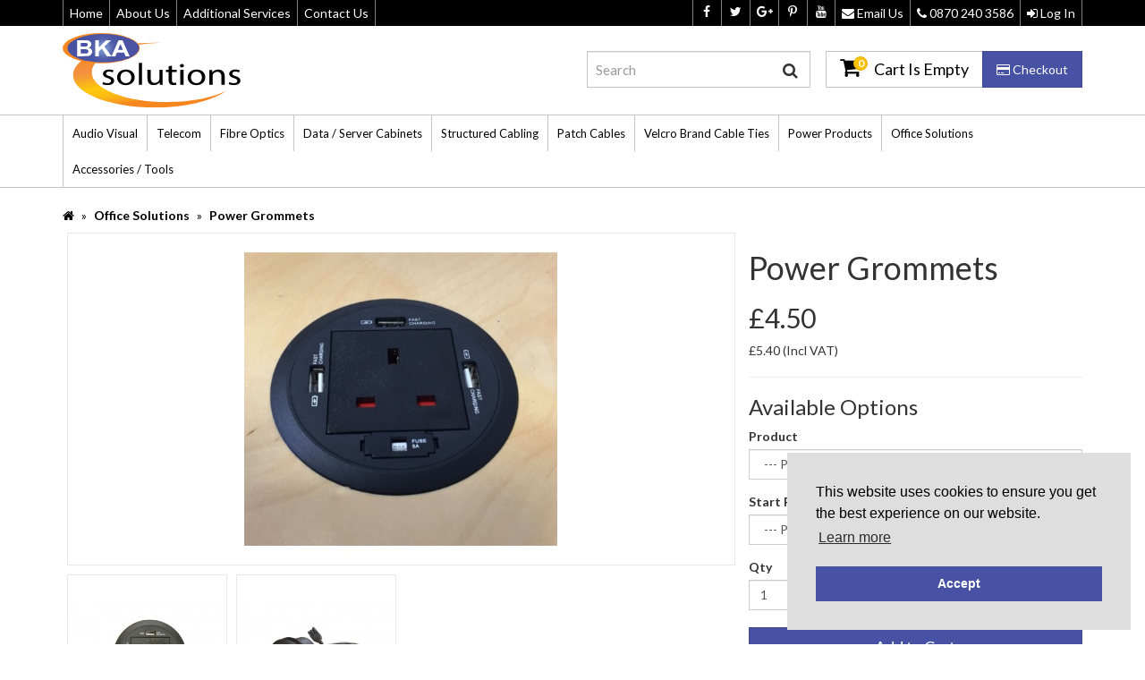

--- FILE ---
content_type: text/html; charset=utf-8
request_url: https://www.bka.co.uk/office-solutions/Power-Grommets
body_size: 12865
content:
<!DOCTYPE html>
<head>
<meta charset="UTF-8">
<meta http-equiv="X-UA-Compatible" content="IE=edge">
<meta name="viewport" content="width=device-width, initial-scale=1">
<base href="https://www.bka.co.uk/" />
<title>Power Grommets</title>
<meta name="description" content="BKA Solutions LTD UK: Online retailers of data networking equipment and products from the leading manufacturers." />
<meta name="keywords" content= "data networking equipment, networking products, online, uk" />
<link rel="apple-touch-icon" sizes="57x57" href="catalog/view/theme/bka/fav/apple-icon-57x57.png?v=1.0">
<link rel="apple-touch-icon" sizes="60x60" href="catalog/view/theme/bka/fav/apple-icon-60x60.png?v=1.0">
<link rel="apple-touch-icon" sizes="72x72" href="catalog/view/theme/bka/fav/apple-icon-72x72.png?v=1.0">
<link rel="apple-touch-icon" sizes="76x76" href="catalog/view/theme/bka/fav/apple-icon-76x76.png?v=1.0">
<link rel="apple-touch-icon" sizes="114x114" href="catalog/view/theme/bka/fav/apple-icon-114x114.png?v=1.0">
<link rel="apple-touch-icon" sizes="120x120" href="catalog/view/theme/bka/fav/apple-icon-120x120.png?v=1.0">
<link rel="apple-touch-icon" sizes="144x144" href="catalog/view/theme/bka/fav/apple-icon-144x144.png?v=1.0">
<link rel="apple-touch-icon" sizes="152x152" href="catalog/view/theme/bka/fav/apple-icon-152x152.png?v=1.0">
<link rel="apple-touch-icon" sizes="180x180" href="catalog/view/theme/bka/fav/apple-icon-180x180.png?v=1.0">
<link rel="icon" type="image/png" sizes="192x192"  href="catalog/view/theme/bka/fav/android-icon-192x192.png?v=1.0">
<link rel="icon" type="image/png" sizes="32x32" href="catalog/view/theme/bka/fav/favicon-32x32.png?v=1.0">
<link rel="icon" type="image/png" sizes="96x96" href="catalog/view/theme/bka/fav/favicon-96x96.png?v=1.0">
<link rel="icon" type="image/png" sizes="16x16" href="catalog/view/theme/bka/fav/favicon-16x16.png?v=1.0">
<link rel="manifest" href="catalog/view/theme/bka/fav/manifest.json?v=1.0">
<meta name="msapplication-TileColor" content="#ffffff">
<meta name="msapplication-TileImage" content="catalog/view/theme/bka/fav/ms-icon-144x144.png?v=1.0">
<meta name="theme-color" content="#ffffff">
<link href="https://fonts.googleapis.com/css?family=Open+Sans:400,800|Lato:300,400,700,900|Roboto:300,400,700&amp;subset=greek" rel="stylesheet">
<link rel="stylesheet" href="https://maxcdn.bootstrapcdn.com/font-awesome/4.7.0/css/font-awesome.min.css">
<link rel="stylesheet" href="catalog/view/theme/bka/css-dev/style.min.css?ver=1.2">
<link rel="stylesheet" href="catalog/view/javascript/jquery/datetimepicker/bootstrap-datetimepicker.min.css">
<link rel="stylesheet" type="text/css" href="//cdnjs.cloudflare.com/ajax/libs/cookieconsent2/3.0.3/cookieconsent.min.css" />
<script>
  (function(i,s,o,g,r,a,m){i['GoogleAnalyticsObject']=r;i[r]=i[r]||function(){
  (i[r].q=i[r].q||[]).push(arguments)},i[r].l=1*new Date();a=s.createElement(o),
  m=s.getElementsByTagName(o)[0];a.async=1;a.src=g;m.parentNode.insertBefore(a,m)
  })(window,document,'script','https://www.google-analytics.com/analytics.js','ga');

  ga('create', 'UA-52976596-1', 'auto');
  ga('send', 'pageview');

</script>

<meta name="google-site-verification" content="OJYvGFCtD56toREtWc6unGmQ9_2UPSPaDBl4pRdoeiM" />

<script type="text/javascript" src="https://secure.leadforensics.com/js/108247.js" ></script>
<noscript><img alt="" src="https://secure.leadforensics.com/108247.png" style="display:none;" /></noscript><script src="catalog/view/theme/bka/js/jquery-2.1.1.min.js"></script>
<script src="catalog/view/javascript/jquery/datetimepicker/moment.js"></script>
<script src="catalog/view/javascript/jquery/datetimepicker/bootstrap-datetimepicker.min.js"></script>
</head>
<body>
  <header>
    <div class="top-stripe">
      <div class="container">
        <div class="row">
          <div class="slide-menu-btn">
            <button><i class="fa fa-bars" aria-hidden="true"></i> Menu</button>
          </div>
          <div class="slide-menu">
            <div class="col-md-5">
              <ul>
                <li><a href="https://www.bka.co.uk/">Home</a></li>
                <li><a href="about-us">About Us</a></li>
                <li><a href="additional-services">Additional Services</a></li>
                <li><a href="contact-us">Contact Us</a></li>
              </ul>
            </div>
            <div class="col-md-7 right">
              <div class="inline">
                <div class="social inline">
                  <ul class="socialSlide animate">
                    <li><a href="https://www.facebook.com/BKASolutions/" target="_blank"><i class="fa fa-facebook" aria-hidden="true"></i></a></li>
                    <li><a href="https://twitter.com/BKASolutionsLtd" target="_blank"><i class="fa fa-twitter" aria-hidden="true"></i></a></li>
                    <li><a href="https://plus.google.com/110420772365688513324" target="_blank"><i class="fa fa-google-plus" aria-hidden="true"></i></a></li>
                    <li><a href="https://uk.pinterest.com/bkasolutions/" target="_blank"><i class="fa fa-pinterest-p" aria-hidden="true"></i></a></li>
                    <li><a href="https://www.youtube.com/channel/UCzERuPWJc-vrBmTOlPiV_Lg/" target="_blank"><i class="fa fa-youtube" aria-hidden="true"></i></a></li>
                  </ul>
                </div>
                <div class="contact inline">
                  <ul>
                    <li><a href="contact-us"><i class="fa fa-envelope" aria-hidden="true"></i> Email Us</a></li>
                    <li><a href="tel:08702403586"><i class="fa fa-phone" aria-hidden="true"></i> 0870 240 3586</a></li>
                                          <li><a class="login" href="login"><i class="fa fa-sign-in" aria-hidden="true"></i> Log In</a></li>
                                      </ul>
                </div>
              </div>
            </div>
          </div>
        </div>
      </div>
    </div>
    <div class="main">
      <div class="container">
        <div class="row">
          <div class="col-sm-3">
            <div class="logo"><a href="https://www.bka.co.uk/"><img class="inline" src="catalog/view/theme/bka/img/logo.svg" alt="BKA Solutions"></a></div>
          </div>
          <div class="col-sm-9">
            <div class="user-area-wrap">
              <div class="user-area inline">
                <div class="clearfix">
                  <div id="search" class="search inline">
                    <div id="search" class="input-group">
  <input type="text" name="search" value="" placeholder="Search" class="form-control input-lg" />
  <span class="input-group-btn">
    <button type="button" class="btn btn-default btn-lg"><i class="fa fa-search"></i></button>
  </span>
</div>                  </div>
                  <div class="cart-area inline">
                    <a href="index.php?route=checkout/cart">
                        <div class="cart"><div class="icon inline"><i class="fa fa-shopping-cart" aria-hidden="true"></i><div id="number-price" class="number">0</div></div><div id="price-cart" class="price inline"></div></div>
                    </a>
                    <div class="checkout-btn"><a class="btn btn-primary" href="index.php?route=checkout/cart"><i class="fa fa-credit-card" aria-hidden="true"></i> Checkout</a></div>
                  </div>
                </div>
              </div>
            </div>
          </div>
        </div>
      </div>
    </div>
    <div class="menu">
      <div class="container">
        <div class="row">
          <div class="col-md-12">
            <nav class="navbar navbar-default">
              <div class="navbar-header">
                <button class="navbar-toggle collapsed" type="button" data-toggle="collapse" data-target="#bs-example-navbar-collapse-1" aria-expanded="false"><span class="sr-only">Toggle navigation</span><i class="fa fa-th-list" aria-hidden="true"></i> Categories</button>
              </div>
              <div class="collapse navbar-collapse" id="bs-example-navbar-collapse-1">
                <ul class="nav navbar-nav">
                                <li class="dropdown"><a href="#" class="dropdown-toggle" data-toggle="dropdown">Audio Visual</a>
          <div class="dropdown-menu">
            <div class="dropdown-inner">
                            <ul class="list-unstyled">
                                                      <li><a href="https://www.bka.co.uk/audio-visual/display-port-leads-and-adaptors">Display Port Leads and Adaptors (11)</a></li>
                                                                        <li><a href="https://www.bka.co.uk/audio-visual/hdmi-adaptors">HDMI Adaptors (4)</a></li>
                                                                        <li><a href="https://www.bka.co.uk/audio-visual/hdmi-extenders">HDMI Extenders (6)</a></li>
                                                                        <li><a href="https://www.bka.co.uk/audio-visual/hdmi-leads">HDMI Leads (4)</a></li>
                                                </ul>
                          </div>
            <a href="https://www.bka.co.uk/audio-visual" class="see-all">Show All Audio Visual</a> </div>
        </li>
                                <li class="dropdown"><a href="#" class="dropdown-toggle" data-toggle="dropdown">Telecom</a>
          <div class="dropdown-menu">
            <div class="dropdown-inner">
                            <ul class="list-unstyled">
                                                      <li><a href="https://www.bka.co.uk/telecom/telecom-telephone-accessories">Telecom - Telephone Accessories (7)</a></li>
                                                                        <li><a href="https://www.bka.co.uk/telecom/telecom-telephone-cable">Telecom - Telephone Cable (4)</a></li>
                                                </ul>
                          </div>
            <a href="https://www.bka.co.uk/telecom" class="see-all">Show All Telecom</a> </div>
        </li>
                                <li class="dropdown"><a href="#" class="dropdown-toggle" data-toggle="dropdown">Fibre Optics</a>
          <div class="dropdown-menu">
            <div class="dropdown-inner">
                            <ul class="list-unstyled">
                                                      <li><a href="https://www.bka.co.uk/fibre-optics/fibre-optic-cable">Fibre Optic Cable (4)</a></li>
                                                                        <li><a href="https://www.bka.co.uk/fibre-optics/fibre-optic-cable-accessories">Fibre Optic Cable Accessories (27)</a></li>
                                                                        <li><a href="https://www.bka.co.uk/fibre-optics/fibre-optic-patch-boxes">Fibre Optic Patch Boxes (2)</a></li>
                                                                        <li><a href="https://www.bka.co.uk/fibre-optics/fibre-optic-patch-cables1">Fibre Optic Patch Cables (5)</a></li>
                                                                        <li><a href="https://www.bka.co.uk/fibre-optics/fibre-optic-patch-panels">Fibre Optic Patch Panels (2)</a></li>
                                                                        <li><a href="https://www.bka.co.uk/fibre-optics/fibre-optic-wall-boxes">Fibre Optic Wall Boxes (2)</a></li>
                                                </ul>
                          </div>
            <a href="https://www.bka.co.uk/fibre-optics" class="see-all">Show All Fibre Optics</a> </div>
        </li>
                                <li class="dropdown"><a href="#" class="dropdown-toggle" data-toggle="dropdown">Data / Server Cabinets</a>
          <div class="dropdown-menu">
            <div class="dropdown-inner">
                            <ul class="list-unstyled">
                                                      <li><a href="https://www.bka.co.uk/data-server-cabinets/bka-data–server-cabinets">BKA Data / Server Cabinets (1)</a></li>
                                                                        <li><a href="https://www.bka.co.uk/data-server-cabinets/bka-data-server-cabinets">BKA Data / Server Cabinet Accessories (4)</a></li>
                                                                        <li><a href="https://www.bka.co.uk/data-server-cabinets/hinged-wall-brackets">Hinged Wall Brackets (2)</a></li>
                                                                        <li><a href="https://www.bka.co.uk/data-server-cabinets/wall-mount-cabinets">Wall Mount Cabinets (3)</a></li>
                                                                                                                            <li><a href="https://www.bka.co.uk/data-server-cabinets/Uystems-Soundproof-Edge-3-Cabinet">Uystems Soundproof Edge 3 Cabinet (11)</a></li>
                                                                        <li><a href="https://www.bka.co.uk/data-server-cabinets/usystems-cabinet-accessories">Usystems 4210 Cabinet Accessories (1)</a></li>
                                                                                                                            <li><a href="https://www.bka.co.uk/data-server-cabinets/apw-imrak-data-server-cabinets">APW IMRAK Data / Server Cabinets (1)</a></li>
                                                                        <li><a href="https://www.bka.co.uk/data-server-cabinets/apw-imrak-cabinet-accessories">APW IMRAK Cabinet Accessories (6)</a></li>
                                                                        <li><a href="https://www.bka.co.uk/data-server-cabinets/general-cabinet-accessories">General Cabinet Accessories (9)</a></li>
                                                </ul>
                          </div>
            <a href="https://www.bka.co.uk/data-server-cabinets" class="see-all">Show All Data / Server Cabinets</a> </div>
        </li>
                                <li class="dropdown"><a href="#" class="dropdown-toggle" data-toggle="dropdown">Structured Cabling</a>
          <div class="dropdown-menu">
            <div class="dropdown-inner">
                            <ul class="list-unstyled">
                                                      <li><a href="https://www.bka.co.uk/structured-cabling/bka-cabling-solutions">BKA Cabling Solutions (6)</a></li>
                                                                        <li><a href="https://www.bka.co.uk/structured-cabling/flexible-conduit">Flexible Conduit (8)</a></li>
                                                                        <li><a href="https://www.bka.co.uk/structured-cabling/hellerman-tyton-gigaband-cat6-cabling-system">Hellerman Tyton Gigaband Cat6 Cabling System (2)</a></li>
                                                                        <li><a href="https://www.bka.co.uk/structured-cabling/hellerman-tyton-megaband-cat5e-cabing-system1">Hellerman Tyton Megaband Cat5e Cabling System (1)</a></li>
                                                                        <li><a href="https://www.bka.co.uk/structured-cabling/hellermann-tyton-cabling-solutions">Hellermann Tyton Cabling Solutions (5)</a></li>
                                                                        <li><a href="https://www.bka.co.uk/structured-cabling/hellermantyton-alphasnap-cat5e-cabling-system">HellermanTyton Alphasnap Cat5e Cabling System (4)</a></li>
                                                                        <li><a href="https://www.bka.co.uk/structured-cabling/network-test-tools-and-certifiers">Network Test Tools and Certifiers (7)</a></li>
                                                </ul>
                          </div>
            <a href="https://www.bka.co.uk/structured-cabling" class="see-all">Show All Structured Cabling</a> </div>
        </li>
                                <li class="dropdown"><a href="#" class="dropdown-toggle" data-toggle="dropdown">Patch Cables</a>
          <div class="dropdown-menu">
            <div class="dropdown-inner">
                            <ul class="list-unstyled">
                                                                                                          <li><a href="https://www.bka.co.uk/patch-cables/copper-patch-cables">Copper Patch Cables (3)</a></li>
                                                                        <li><a href="https://www.bka.co.uk/patch-cables/fibre-optic-patch-cables">Fibre Optic Patch Cables (5)</a></li>
                                                </ul>
                          </div>
            <a href="https://www.bka.co.uk/patch-cables" class="see-all">Show All Patch Cables</a> </div>
        </li>
                                <li><a href="https://www.bka.co.uk/velcro-cable-ties-and-tape">Velcro Brand Cable Ties</a></li>
                                <li class="dropdown"><a href="#" class="dropdown-toggle" data-toggle="dropdown">Power Products</a>
          <div class="dropdown-menu">
            <div class="dropdown-inner">
                            <ul class="list-unstyled">
                                                                                                          <li><a href="https://www.bka.co.uk/power-products/desktop-and-under-desk-module-power-and-interconnect-leads">Desktop and Under Desk Module Power and Interconnect Leads (3)</a></li>
                                                                        <li><a href="https://www.bka.co.uk/power-products/desktop-power-products">Desktop Power Products (9)</a></li>
                                                                        <li><a href="https://www.bka.co.uk/power-products/in-desk-power-modules">In Desk Power Modules (10)</a></li>
                                                                        <li><a href="https://www.bka.co.uk/power-products/power-distribution-units">Power Distribution Units (15)</a></li>
                                                                        <li><a href="https://www.bka.co.uk/power-products/power-supply-leads">Power Supply Leads (10)</a></li>
                                                                        <li><a href="https://www.bka.co.uk/power-products/under-desk-power-products">Under Desk Power Products (8)</a></li>
                                                </ul>
                          </div>
            <a href="https://www.bka.co.uk/power-products" class="see-all">Show All Power Products</a> </div>
        </li>
                                <li class="dropdown"><a href="#" class="dropdown-toggle" data-toggle="dropdown">Office Solutions</a>
          <div class="dropdown-menu">
            <div class="dropdown-inner">
                            <ul class="list-unstyled">
                                                                                                          <li><a href="https://www.bka.co.uk/office-solutions/monitor-arms">Monitor Arms (2)</a></li>
                                                                        <li><a href="https://www.bka.co.uk/office-solutions/mixed-media-desk-grommets">Mixed Media Desk Grommets (7)</a></li>
                                                                        <li><a href="https://www.bka.co.uk/office-solutions/desk-cable-management">Desk Cable Management (1)</a></li>
                                                </ul>
                          </div>
            <a href="https://www.bka.co.uk/office-solutions" class="see-all">Show All Office Solutions</a> </div>
        </li>
                                <li><a href="https://www.bka.co.uk/installation-accessories-and-tools">Accessories / Tools</a></li>
                                <li><a href="https://www.bka.co.uk/coolports">Coolports</a></li>
                      </ul>
    </div>
    </div>
  </nav>
</div>
              </div>
            </nav>
          </div>
        </div>
      </div>
    </div>
  </header>
  <section class="notification">
    <div class="container">
      <div class="row">
        <div class="col-md-12">
          <div id="notification"></div>
        </div>
      </div>
    </div>
  </section>
<div class="container">
  <ul class="breadcrumb">
        <li><a href="https://www.bka.co.uk/"><i class="fa fa-home"></i></a></li>
        <li><a href="https://www.bka.co.uk/office-solutions">Office Solutions</a></li>
        <li><a href="https://www.bka.co.uk/office-solutions/power-grommets">Power Grommets</a></li>
      </ul>
  <div class="row">                <!-- BOF Related Options -->
			<div id="content" class="col-sm-12 product-info">			<!-- EOF Related Options -->
      <div class="row">
                                <div class="col-sm-8">
                                <div class="col-xs-12">
                      <div class="lightbox-gallery">
                                                <div class="image">
                              <a href="https://www.bka.co.uk/image/cache/catalog/pgromm80-500x500.jpg" title="Power Grommets">
                                  <img class="img-responsive" src="https://www.bka.co.uk/image/cache/catalog/pgromm80-500x500.jpg" title="Power Grommets" alt="Power Grommets" id="image" />
                              </a>
                          </div>
                                                                      <div class="row image-additional">
                                                              <div class="col-xs-4 col-sm-3 col-md-3">
                                  <a href="https://www.bka.co.uk/image/cache/catalog/gromtopdown-500x500.jpg" title="Power Grommets">
                                      <div class="additional-image text-center">
                                        <img class="img-responsive inline" src="https://www.bka.co.uk/image/cache/catalog/gromtopdown-300x300.jpg" title="Power Grommets" alt="Power Grommets" />
                                      </div>
                                  </a>
                                </div>
                                                              <div class="col-xs-4 col-sm-3 col-md-3">
                                  <a href="https://www.bka.co.uk/image/cache/catalog/ukgromm-500x500.jpg" title="Power Grommets">
                                      <div class="additional-image text-center">
                                        <img class="img-responsive inline" src="https://www.bka.co.uk/image/cache/catalog/ukgromm-300x300.jpg" title="Power Grommets" alt="Power Grommets" />
                                      </div>
                                  </a>
                                </div>
                                                        </div>
                                            </div>
                  </div>
                          <ul class="nav nav-tabs">
            <li class="active"><a href="#tab-description" data-toggle="tab">Description</a></li>
                                  </ul>
          <div class="tab-content">
            <div class="tab-pane active" id="tab-description"><p>The in-desk Power Grommet is a complementary addition to any desktop.
 It consists of a single fused UK socket, and three fast charging USB 
ports. 

The Power Grommet fits a standard 80mm grommet hole, and represents an 
incredibly efficient use of wasted space. It locks securely into 
position by means of a locking collar, making installation incredibly 
quick and easy.

Powered by a GST18 connector, the Power Grommet is compatible with Start
 or Interconnect leads. See Power Supply Leads 
Technical Information</p><ul><li>Desk cut-out diameter 80mm</li><li>USB charger 5V 2.4A fast charge</li><li>BC1.2 USB speed (data transfer unit only)</li><li>USB 2.0 Input 16A<br></li><li>GST18 Input cable length 500mm</li><li>USB cable length (data transfer unit only) 1.2m</li><li>Fuse rating 5A Voltage 100-240VAC</li><li>Input 16A</li><li>GST18 Protection Over-current / over-voltage / anti-short</li><li>Above desk clearance ~2mm</li><li>Below desk clearance 60mm</li><li>Usable desk depths 20mm-70mm</li><li><span style="background-color: rgb(255, 255, 0);">These Units require a START lead - See Desktop and Under Desk Module Power and Interconnect&nbsp;leads</span><br></li></ul></div>
                                  </div>
        </div>
                                <div class="col-sm-4">
          <h1>Power Grommets</h1>
                    <ul class="list-unstyled">
						            <li> <h2 class="price_tax_hide">£4.50</h2> <h2 class="price_tax hide">£0.00</h2></li>
			            <li class="price_tax_old hide">£0.00</li>
                                    <li>
              <!-- BOF Related Options -->
			              <p><span class="price_hide">£5.40</span> <span class="price hide">£0.00</span> (Incl VAT)</p>
						
			<!-- EOF Related Options -->
            </li>
                        
                                  </ul>
                    <div id="product">
            <!-- BOF Related Options -->
			<div class="options">
			<!-- EOF Related Options -->
            <hr>
            <h3>Available Options</h3>
                                    
			<div class="form-group required option" master-option="0" option="1" id="option-216" >
						
              <label class="control-label" for="input-option216">Product</label>
              <select name="option[216]" id="input-option216" class="form-control">
                <option value="" data-org-price=""> --- Please Select --- </option>
                                
			<option value="2588"  data-org-price="(+£42.00)" master-option-value="" option-value="1224" >Black 80 mm UK Power Grommet with 3 x 2.1 USB			
                                <span>(+£50.40)</span>
                                </option>
                                
			<option value="2589"  data-org-price="(+£48.50)" master-option-value="" option-value="1225" >Black 80 mm UK Power Grommet with 3 x 2.1 USB and 1.2 mtr Data Transfer Lead			
                                <span>(+£58.20)</span>
                                </option>
                              </select>
            </div>
                                                                                                                                                
			<div class="form-group option" master-option="0" option="21" id="option-363" >
						
              <label class="control-label" for="input-option363">Start Power Lead</label>
              <select name="option[363]" id="input-option363" class="form-control">
                <option value="" data-org-price=""> --- Please Select --- </option>
                                
			<option value="3699"  data-org-price="(+£4.50)" master-option-value="" option-value="3898" >1G 13A Plug to Wieland GST Connector Lead 1 Mtr 			
                                <span>(+£5.40)</span>
                                </option>
                                
			<option value="3700"  data-org-price="(+£5.00)" master-option-value="" option-value="3899" >2G 13A Plug to Wieland GST Connector Lead 2 Mtr 			
                                <span>(+£6.00)</span>
                                </option>
                                
			<option value="3701"  data-org-price="(+£6.00)" master-option-value="" option-value="3900" >3G 13A Plug to Wieland GST Connector Lead 3 Mtr 			
                                <span>(+£7.20)</span>
                                </option>
                                
			<option value="3702"  data-org-price="(+£6.65)" master-option-value="" option-value="3901" >4G 13A Plug to Wieland GST Connector Lead 4 Mtr 			
                                <span>(+£7.98)</span>
                                </option>
                                
			<option value="3703"  data-org-price="(+£7.50)" master-option-value="" option-value="3902" >5G 13A Plug to Wieland GST Connector Lead 5 Mtr 			
                                <span>(+£9.00)</span>
                                </option>
                                
			<option value="3704"  data-org-price="(+£8.50)" master-option-value="" option-value="3903" >6G 13A Plug to Wieland GST Connector Lead 6 Mtr			
                                <span>(+£10.20)</span>
                                </option>
                                
			<option value="3705"  data-org-price="(+£10.00)" master-option-value="" option-value="3904" >7G 13A Plug to Wieland GST Connector Lead 7 Mtr			
                                <span>(+£12.00)</span>
                                </option>
                                
			<option value="3706"  data-org-price="(+£12.00)" master-option-value="" option-value="3905" >8G 13A Plug to Wieland GST Connector Lead 8 Mtr			
                                <span>(+£14.40)</span>
                                </option>
                                
			<option value="3707"  data-org-price="(+£14.00)" master-option-value="" option-value="3906" >10G 13A Plug to Wieland GST Connector Lead 10 Mtr			
                                <span>(+£16.80)</span>
                                </option>
                              </select>
            </div>
                                                                                                                        <!-- BOF Related Options -->
			</div>
			<!-- EOF Related Options -->
                                    <div class="form-group">
              <label class="control-label" for="input-quantity">Qty</label>
              <input type="text" name="quantity" value="1" size="2" id="input-quantity" class="form-control" />
              <input type="hidden" name="product_id" value="1224" />
              <br />
              <button type="button" id="button-cart" data-loading-text="Loading..." class="btn btn-primary btn-lg btn-block">Add to Cart</button>
            </div>
                      </div>
                  </div>
      </div>
            <h3>Related Products</h3>
      <div class="row">
                                                <div class="col-xs-6 col-sm-3">
          <div class="product-thumb transition">
            <div class="image"><a href="https://www.bka.co.uk/start-desktop-and-under-desk-module-power-and-interconnect-leads"><img src="https://www.bka.co.uk/image/cache/catalog/startandinter-200x200.jpg" alt="Desktop and Under Desk power module START power leads" title="Desktop and Under Desk power module START power leads" class="img-responsive" /></a></div>
            <div class="caption">
              <h4><a href="https://www.bka.co.uk/start-desktop-and-under-desk-module-power-and-interconnect-leads">Desktop and Under Desk power module START power leads</a></h4>
              <p>Start and Inter leads are used to connect and power many of our desk 
products. They allow total cu..</p>
                                          <p class="price">
                                £0.00                                                <span class="price-tax">Ex Tax: £0.00</span>
                              </p>
                          </div>
            <div class="button-group">
              <button type="button" onclick="cart.add('1247', '1');"><span class="hidden-xs hidden-sm hidden-md">Add to Cart</span> <i class="fa fa-shopping-cart"></i></button>
              <button type="button" data-toggle="tooltip" title="Add to Wish List" onclick="wishlist.add('1247');"><i class="fa fa-heart"></i></button>
              <button type="button" data-toggle="tooltip" title="Compare this Product" onclick="compare.add('1247');"><i class="fa fa-exchange"></i></button>
            </div>
          </div>
        </div>
                                                        <div class="col-xs-6 col-sm-3">
          <div class="product-thumb transition">
            <div class="image"><a href="https://www.bka.co.uk/Power-Pack-In-Line-Surge-Protection"><img src="https://www.bka.co.uk/image/cache/catalog/P-PACK%20surge%20protector%202%20(003)-200x200.jpg" alt="Power Pack In-Line Surge Protection" title="Power Pack In-Line Surge Protection" class="img-responsive" /></a></div>
            <div class="caption">
              <h4><a href="https://www.bka.co.uk/Power-Pack-In-Line-Surge-Protection">Power Pack In-Line Surge Protection</a></h4>
              <p>Power Pack In-Line Surge ProtectionUnique in-line Surge Protection for office furniture BS6396 power..</p>
                                          <p class="price">
                                £0.00                                                <span class="price-tax">Ex Tax: £0.00</span>
                              </p>
                          </div>
            <div class="button-group">
              <button type="button" onclick="cart.add('2708', '1');"><span class="hidden-xs hidden-sm hidden-md">Add to Cart</span> <i class="fa fa-shopping-cart"></i></button>
              <button type="button" data-toggle="tooltip" title="Add to Wish List" onclick="wishlist.add('2708');"><i class="fa fa-heart"></i></button>
              <button type="button" data-toggle="tooltip" title="Compare this Product" onclick="compare.add('2708');"><i class="fa fa-exchange"></i></button>
            </div>
          </div>
        </div>
                              </div>
                  </div>
    </div>
</div>
<script type="text/javascript"><!--
$('select[name=\'recurring_id\'], input[name="quantity"]').change(function(){
	$.ajax({
		url: 'index.php?route=product/product/getRecurringDescription',
		type: 'post',
		data: $('input[name=\'product_id\'], input[name=\'quantity\'], select[name=\'recurring_id\']'),
		dataType: 'json',
		beforeSend: function() {
			$('#recurring-description').html('');
		},
		success: function(json) {
			$('.alert, .text-danger').remove();

			if (json['success']) {
				$('#recurring-description').html(json['success']);
			}
		}
	});
});
//--></script>
<script type="text/javascript"><!--
$('#button-cart').on('click', function() {
	$.ajax({
		url: 'index.php?route=checkout/cart/add',
		type: 'post',
		data: $('#product input[type=\'text\'], #product input[type=\'hidden\'], #product input[type=\'radio\']:checked, #product input[type=\'checkbox\']:checked, #product select, #product textarea'),
		dataType: 'json',
		beforeSend: function() {
			$('#button-cart').button('loading');
		},
		complete: function() {
			$('#button-cart').button('reset');
		},
		success: function(json) {
			$('.alert, .text-danger').remove();
			$('.form-group').removeClass('has-error');

			if (json['error']) {
				if (json['error']['option']) {
					for (i in json['error']['option']) {
						var element = $('#input-option' + i.replace('_', '-'));

						if (element.parent().hasClass('input-group')) {
							element.parent().after('<div class="text-danger">' + json['error']['option'][i] + '</div>');
						} else {
							element.after('<div class="text-danger">' + json['error']['option'][i] + '</div>');
						}
					}
				}

				if (json['error']['recurring']) {
					$('select[name=\'recurring_id\']').after('<div class="text-danger">' + json['error']['recurring'] + '</div>');
				}

				// Highlight any found errors
				$('.text-danger').parent().addClass('has-error');
			}

			if (json['success']) {
				$('.breadcrumb').after('<div class="alert alert-success">' + json['success'] + '<button type="button" class="close" data-dismiss="alert">&times;</button></div>');

				$('#cart > button').html('<span id="cart-total"><i class="fa fa-shopping-cart"></i> ' + json['total'] + '</span>');

				$('html, body').animate({ scrollTop: 0 }, 'slow');

				$('#cart > ul').load('index.php?route=common/cart/info ul li');
			}
		},
        error: function(xhr, ajaxOptions, thrownError) {
            alert(thrownError + "\r\n" + xhr.statusText + "\r\n" + xhr.responseText);
        }
	});
});
//--></script>
<script type="text/javascript"><!--
$('.date').datetimepicker({
	pickTime: false
});

$('.datetime').datetimepicker({
	pickDate: true,
	pickTime: true
});

$('.time').datetimepicker({
	pickDate: false
});

$('button[id^=\'button-upload\']').on('click', function() {
	var node = this;

	$('#form-upload').remove();

	$('body').prepend('<form enctype="multipart/form-data" id="form-upload" style="display: none;"><input type="file" name="file" /></form>');

	$('#form-upload input[name=\'file\']').trigger('click');

	if (typeof timer != 'undefined') {
    	clearInterval(timer);
	}

	timer = setInterval(function() {
		if ($('#form-upload input[name=\'file\']').val() != '') {
			clearInterval(timer);

			$.ajax({
				url: 'index.php?route=tool/upload',
				type: 'post',
				dataType: 'json',
				data: new FormData($('#form-upload')[0]),
				cache: false,
				contentType: false,
				processData: false,
				beforeSend: function() {
					$(node).button('loading');
				},
				complete: function() {
					$(node).button('reset');
				},
				success: function(json) {
					$('.text-danger').remove();

					if (json['error']) {
						$(node).parent().find('input').after('<div class="text-danger">' + json['error'] + '</div>');
					}

					if (json['success']) {
						alert(json['success']);

						$(node).parent().find('input').val(json['code']);
					}
				},
				error: function(xhr, ajaxOptions, thrownError) {
					alert(thrownError + "\r\n" + xhr.statusText + "\r\n" + xhr.responseText);
				}
			});
		}
	}, 500);
});
//--></script>
<script type="text/javascript"><!--
$('#review').delegate('.pagination a', 'click', function(e) {
    e.preventDefault();

    $('#review').fadeOut('slow');

    $('#review').load(this.href);

    $('#review').fadeIn('slow');
});

$('#review').load('index.php?route=product/product/review&product_id=1224');

$('#button-review').on('click', function() {
	$.ajax({
		url: 'index.php?route=product/product/write&product_id=1224',
		type: 'post',
		dataType: 'json',
		data: $("#form-review").serialize(),
		beforeSend: function() {
			$('#button-review').button('loading');
		},
		complete: function() {
			$('#button-review').button('reset');
		},
		success: function(json) {
			$('.alert-success, .alert-danger').remove();

			if (json['error']) {
				$('#review').after('<div class="alert alert-danger"><i class="fa fa-exclamation-circle"></i> ' + json['error'] + '</div>');
			}

			if (json['success']) {
				$('#review').after('<div class="alert alert-success"><i class="fa fa-check-circle"></i> ' + json['success'] + '</div>');

				$('input[name=\'name\']').val('');
				$('textarea[name=\'text\']').val('');
				$('input[name=\'rating\']:checked').prop('checked', false);
			}
		}
	});
});

$(document).ready(function() {
	$('.thumbnails').magnificPopup({
		type:'image',
		delegate: 'a',
		gallery: {
			enabled:true
		}
	});
});
//--></script>

			<script type="text/javascript"><!--
				$(document).ready(function(){
					$('.option[master-option!=0]').hide();

					// SELECT OPTION
					$('.option select').bind('change', function(){
						var option_value = $(this).children('option:selected').attr('option-value');
						var $related_options = $('.option[master-option=' + $(this).parent('.option').attr('option') + ']');
						if ($(this).val() != '') {
							$('.price_tax_hide').addClass('hide');
							$('.price_hide').addClass('hide');
							$('.price_tax').removeClass('hide');
							$('.price').removeClass('hide');
							updateOptionList($related_options, option_value);
						} else {
							$('.price_tax_hide').removeClass('hide');
							$('.price_hide').removeClass('hide');
							$('.price_tax').addClass('hide');
							$('.price').addClass('hide');
							$related_options.slideUp();
						}
						clearOption($related_options);
					});

					// RADIO OPTION
					$('.option input[type=radio]').bind('change', function(){
						var option_value = $(this).attr('option-value');
						var $related_options = $('.option[master-option = ' + $(this).parents('.option').attr('option') + ']');
						if ($('input[name=\'' + $(this).attr('name') + '\']:checked').size() != '') {
							$('.price_tax_hide').addClass('hide');
							$('.price_hide').addClass('hide');
							$('.price_tax').removeClass('hide');
							$('.price').removeClass('hide');
							updateOptionList($related_options, option_value);
						} else {
							$('.price_tax_hide').removeClass('hide');
							$('.price_hide').removeClass('hide');
							$('.price_tax').addClass('hide');
							$('.price').addClass('hide');
							$related_options.slideUp();
						}
						clearOption($related_options);
					});

					// CHECKBOX OPTION
					$('.option input[type=checkbox]').bind('change', function(){
						var option_value = [];
						$('.option input[name=\'' + $(this).attr('name') + '\']:checked').each(function(){
							option_value.push($(this).attr('option-value'));
						});
						var $related_options = $('.option[master-option = ' + $(this).parents('.option').attr('option') + ']');
						if ($('input[name=\'' + $(this).attr('name') + '\']:checked').size() != '') {
							$('.price_tax_hide').addClass('hide');
							$('.price_hide').addClass('hide');
							$('.price_tax').removeClass('hide');
							$('.price').removeClass('hide');
							updateOptionList($related_options, option_value);
						} else {
							$('.price_tax_hide').removeClass('hide');
							$('.price_hide').removeClass('hide');
							$('.price_tax').addClass('hide');
							$('.price').addClass('hide');
							$related_options.slideUp();
						}
						clearOption($related_options);
					});

					// TEXT INPUT AND TEXTAREA OPTION
					$('.option input[type=text], .option textarea').bind('change', function(){
						var $related_options = $('.option[master-option = ' + $(this).parent('.option').attr('option') + ']');
						if ($(this).val() != '') {
							$related_options.slideDown();
						} else {
							$related_options.slideUp();
						}
						clearOption($related_options);
					});

					$( document ).on( "click", '[class^="opt-reset"]', function() {
						var id = $(this).attr('class').replace("opt-reset-", "");
						$('#option-'+ id).find('input[type=\'radio\']').prop('checked', false).trigger('change');
						$('#option-'+ id).find('.img-option-a').html('Выбрать');
						$('#option-'+ id).find('.img-option-span').html('');
						$('.opt-reset-'+ id).remove();
						changeimg();
					});
				});
				function updateOptionList($related_options, option_value) {
					// select options
					$related_options.find('option[master-option-value!=0]').each(function(){
						if ($(this).parent('span').size() == 0) {
							$(this).wrap("<span>");
						}
					});

					$related_options.find('.img_block[master-option-value!=0]').hide();
					var attr = $related_options.find('input[type=hidden]').attr('master-option-value');
					if (typeof attr !== typeof undefined && attr !== false) {
						$related_options.find('input[type=hidden][master-option-value!=0]').prev().prop('disabled', true);
					}
					if ($related_options.find('[class^="opt-reset"]').length) {
						$related_options.find('[class^="opt-reset"]').trigger('click');
					}

					$related_options.find('input[master-option-value!=0]').hide();
					$related_options.find('input[master-option-value!=0]').parent('label').parent('div').hide();
					$related_options.find('input[master-option-value!=0]').next('label').next('br').hide();
					$related_options.find('textarea[master-option-value!=0]').hide();
					// image options
					$related_options.find('input[master-option-value!=0]').each(function(){
						if ($(this).closest('table').hasClass('option-image')) {
							$(this).closest('tr').hide();
						}
					});


					if (typeof(option_value) == "string") {
						option_value = [option_value];
					}
					for (var i in option_value) {
						$related_options.find('option[master-option-value=' + option_value[i] + '], option[value=\'\']').each(function(){
							if ($(this).parent('span').size() != 0) {
								$(this).unwrap();
							}
						});

						$related_options.find('.img_block[master-option-value=' + option_value[i] + ']').show();
						$related_options.find('input[type=hidden][master-option-value=' + option_value[i] + ']').prev().prop('disabled', false);

						$related_options.find('input[master-option-value=' + option_value[i] + ']').show();
						$related_options.find('input[master-option-value=' + option_value[i] + ']').parent('label').parent('div').show();
						$related_options.find('input[master-option-value=' + option_value[i] + ']').next('label').next('br').show();
						$related_options.find('textarea[master-option-value=' + option_value[i] + ']').show();
						// image options
						$related_options.find('input[master-option-value=' + option_value[i] + ']').each(function(){
							if ($(this).closest('table').hasClass('option-image')) {
								$(this).closest('tr').show();
							}
						});
					}

					$related_options.each(function(){
						var visible_options = 0;
						for (var i in option_value) {
							visible_options += $(this).find('[master-option-value=' + option_value[i] + ']').size()*1;
							visible_options += $(this).find('[master-option-value=0]').size()*1;
						}
						if ($(this).find('.img_block, option, input, textarea').size() != 0 && visible_options == 0) {
							$(this).slideUp();
						} else {
							$(this).slideDown();
						}
					});
				}
				function clearOption($option_container) {
					$option_container.find('select').val('');
					$option_container.find('input[type=radio], input[type=checkbox]').removeAttr('checked');
					$option_container.find('input[type=hidden][name^=option]').attr('value', '');
					//$option_container.find('input[type=text], textarea').attr('value', '');
                    recalcPrice();
					recalcOrgPrice();
				}
			//--></script>
						<script type="text/javascript"><!--
				// changing price
				var num = 2;
				var $price = $('.product-info .price:first');
				var $price_old = $('.product-info .price_old:first');
				var $price_org = $('.product-info .price_tax:first');
				var $price_old_org = $('.product-info .price_tax_old:first');

                var main_timeout_id = main_timeout_id_org = 0;
                var special_timeout_id = special_timeout_id_org = 0;
                var animate_delay = 20;

				var regex_price = /[0-9]+[\.]{0,1}[0-9]*/;
				var regex_add_price = /\(([\+\-])[^0-9]*([0-9]+[\.]{0,1}[0-9]*)\)/;
				var regex_replace_price = /([0-9]+[\.]{0,1}[0-9]*)/;

				                  var initial_price = regex_price.exec('£0.00');
                  initial_price = initial_price[0]*1;
                                var initial_price_update = initial_price;
				
				                  var initial_price_org = regex_price.exec('£0.00');
                  initial_price_org = initial_price_org[0]*1;
                				var initial_price_update_org = initial_price_org;

                function formatMoney(n, c, d, t) {
                    var c = isNaN(c = Math.abs(c)) ? 2 : c,
                    d = d == undefined ? "." : d,
                    t = t == undefined ? "," : t,
                    s = n < 0 ? "-" : "",
                    i = parseInt(n = Math.abs(+n || 0).toFixed(c)) + "",
                    j = (j = i.length) > 3 ? j % 3 : 0;
                   return s + (j ? i.substr(0, j) + t : "") + i.substr(j).replace(/(\d{3})(?=\d)/g, "$1" + t) + (c ? d + Math.abs(n - i).toFixed(c).slice(2) : "");
                };

                function diffPrice() {
                  var diff = 0;
                  $('.options input[type=radio]:checked, .options input[type=checkbox]:checked').each(function(){
                    additional_price = regex_add_price.exec($('label[for=' + $(this).attr('id') + '] span').text().replace('.', '.').replace(new RegExp(',', 'g'), ''));
                    if (additional_price != null && additional_price != '' && additional_price != undefined) {
                      if (additional_price[1] == '+') {
                        diff += additional_price[2]*1;
                      } else if (additional_price[1] == '-') {
                        diff -= additional_price[2]*1;
                      }
                    }
                  });
                  $('.options select>option:selected').each(function(){
                    additional_price = regex_add_price.exec($(this).text().replace('.', '.').replace(new RegExp(',', 'g'), ''));
                    if (additional_price != null && additional_price != '' && additional_price != undefined) {
                      if (additional_price[1] == '+') {
                        diff += additional_price[2]*1;
                      } else if (additional_price[1] == '-') {
                        diff -= additional_price[2]*1;
                      }
                    }
                  });
                  return diff;
                }
				function diffOrgPrice() {
                  var orgdiff = 0;
                  $('.options input[type=radio]:checked, .options input[type=checkbox]:checked').each(function(){
                    additional_price_org = regex_add_price.exec($(this).attr('data-org-price').replace('.', '.').replace(new RegExp(',', 'g'), ''));
                    if (additional_price_org != null && additional_price_org != '' && additional_price_org != undefined) {
                      if (additional_price_org[1] == '+') {
                        orgdiff += additional_price_org[2]*1;
                      } else if (additional_price_org[1] == '-') {
                        orgdiff -= additional_price_org[2]*1;
                      }
                    }
                  });
                  $('.options select>option:selected').each(function(){
                     additional_price_org = regex_add_price.exec($(this).attr('data-org-price').replace('.', '.').replace(new RegExp(',', 'g'), ''));
                    if (additional_price_org != null && additional_price_org != '' && additional_price_org != undefined) {
                      if (additional_price_org[1] == '+') {
                        orgdiff += additional_price_org[2]*1;
                      } else if (additional_price_org[1] == '-') {
                        orgdiff -= additional_price_org[2]*1;
                      }
                    }
                  });
                  return orgdiff;
                }
                function price_format(price_view, price) {
                  price = formatMoney(price, num, '.', ',');
                  return price_view.replace('.', '.').replace(new RegExp(',', 'g'), '').replace(regex_replace_price, price);
                }
                                function animateMainPrice_callback(wrapper, price_start, price_final, animate_step, special) {

                  price_start += animate_step;

                  if ((animate_step > 0) && (price_start > price_final)){
                    price_start = price_final;
                  } else if ((animate_step < 0) && (price_start < price_final)) {
                    price_start = price_final;
                  } else if (animate_step == 0) {
                    price_start = price_final;
                  }
				  

                  wrapper.html( price_format(wrapper.html(), price_start) );


                  if (price_start != price_final) {
                    if (special === true) {
                      special_timeout_id = setTimeout(function(){animateMainPrice_callback(wrapper, price_start, price_final, animate_step, special)}, animate_delay);
                    } else {
                      main_timeout_id = setTimeout(function(){animateMainPrice_callback(wrapper, price_start, price_final, animate_step, special)}, animate_delay);
                    }
                  }
                }
                function animateMainPrice(wrapper, start, final, special) {
                  animate_step = (final - start) / 10;
                  if (special === true) {
                    clearTimeout(special_timeout_id);
                    special_timeout_id = setTimeout(function(){animateMainPrice_callback(wrapper, start, final, animate_step, special)}, animate_delay);
                  } else {
                    clearTimeout(main_timeout_id);
                    main_timeout_id = setTimeout(function(){animateMainPrice_callback(wrapper, start, final, animate_step, special)}, animate_delay);
                  }
                }
				function animateMainPriceOrg_callback(wrapper, price_start, price_final, animate_step, special) {

                  price_start += animate_step;

                  if ((animate_step > 0) && (price_start > price_final)){
                    price_start = price_final;
                  } else if ((animate_step < 0) && (price_start < price_final)) {
                    price_start = price_final;
                  } else if (animate_step == 0) {
                    price_start = price_final;
                  }
				  

                  wrapper.html( price_format(wrapper.html(), price_start) );


                  if (price_start != price_final) {
                    if (special === true) {
                      special_timeout_id_org = setTimeout(function(){animateMainPriceOrg_callback(wrapper, price_start, price_final, animate_step, special)}, animate_delay);
                    } else {
                      main_timeout_id_org = setTimeout(function(){animateMainPriceOrg_callback(wrapper, price_start, price_final, animate_step, special)}, animate_delay);
                    }
                  }
                }
                function animateMainPriceOrg(wrapper, start, final, special) {
                  animate_step = (final - start) / 10;
                  if (special === true) {
                    clearTimeout(special_timeout_id_org);
                    special_timeout_id_org = setTimeout(function(){animateMainPriceOrg_callback(wrapper, start, final, animate_step, special)}, animate_delay);
                  } else {
                    clearTimeout(main_timeout_id_org);
                    main_timeout_id_org = setTimeout(function(){animateMainPriceOrg_callback(wrapper, start, final, animate_step, special)}, animate_delay);
                  }
                }
                
                function recalcPrice() {
                  var diff = diffPrice();
				  
                  if (initial_price_update != initial_price + diff) {
                                          animateMainPrice($price, initial_price_update, initial_price + diff, false);
                                        initial_price_update = initial_price + diff;
                    				  }
				}
				function recalcOrgPrice() {
                  var orgdiff = diffOrgPrice();
				  if (initial_price_update_org != initial_price_org + orgdiff) {
                                          animateMainPriceOrg($price_org, initial_price_update_org, initial_price_org + orgdiff, false);
                                        initial_price_update_org = initial_price_org + orgdiff;
									  }
				}
			//--></script>
						
<section class="approved-suppliers text-center">
    <div class="container">
        <div class="row">
            <div class="col-md-12">
                <div class="heading"><i class="fa fa-thumbs-up" aria-hidden="true"></i> Approved Suppliers</div>
                <div class="content"><img class="img-responsive inline" src="catalog/view/theme/bka/img/approved/1.jpg" alt="..."><img class="img-responsive inline" src="catalog/view/theme/bka/img/approved/2.jpg" alt="..."><img class="img-responsive inline" src="catalog/view/theme/bka/img/approved/3.jpg"
                        alt="..."><img class="img-responsive inline" src="catalog/view/theme/bka/img/approved/4.jpg" alt="..."><img class="img-responsive inline" src="catalog/view/theme/bka/img/approved/5.jpg" alt="..."><img class="img-responsive inline"
                        src="catalog/view/theme/bka/img/approved/6.jpg" alt="..."><img class="img-responsive inline" src="catalog/view/theme/bka/img/approved/7.jpg" alt="..."><img class="img-responsive inline" src="catalog/view/theme/bka/img/approved/8.jpg" alt="..."><img class="img-responsive inline" src="catalog/view/theme/bka/img/approved/9.jpg" alt="..."><img class="img-responsive inline" src="catalog/view/theme/bka/img/approved/10new.png" alt="...">
                        </div>
            </div>
        </div>
    </div>
</section>
<section class="newsletter">
    <div class="container">
        <div class="row">
            <div class="col-md-5">
                <div class="text"><i class="fa fa-at" aria-hidden="true"></i><span>Sign up for our newsletter</span>
                    <br>Be first to get know about our Offers &amp; Special Deals</div>
            </div>
            <div class="col-md-7">
                <div class="newsletter-wrap form">
                    <form id="newsletter">
                        <div class="clearfix">
                            <div class="form-group form-name float-left">
                                <input class="form-control validate-locally" type="text" name="name" id="name" placeholder="Name" autocomplete="off">
                                <div class="errors"></div>
                            </div>
                            <div class="form-group form-email float-left">
                                <input class="form-control validate-locally" type="email" name="email" id="email" placeholder="Email" autocomplete="off">
                                <div class="errors"></div>
                            </div>
                            <div class="form-group">
                            <button class="btn btn-yellow" type="submit" name="submit"><i class="fa fa-envelope" aria-hidden="true"></i> Subscribe</button>
                            </div>
                        </div>
                    </form>
                </div>
            </div>
        </div>
    </div>
</section>
<footer>
    <div class="container">
        <div class="row">
            <div class="col-md-3 col-sm-6">
                <div class="logo-footer">
                    <a href="https://www.bka.co.uk/"><img class="inline" src="catalog/view/theme/bka/img/logo.svg" alt="..."></a>
                </div>
                <div class="social-footer">
                    <ul class="socialSlide animate">
                    <li><a href="https://www.facebook.com/BKASolutions/" target="_blank"><i class="fa fa-facebook" aria-hidden="true"></i></a></li>
                    <li><a href="https://twitter.com/BKASolutionsLtd" target="_blank"><i class="fa fa-twitter" aria-hidden="true"></i></a></li>
                    <li><a href="https://plus.google.com/110420772365688513324" target="_blank"><i class="fa fa-google-plus" aria-hidden="true"></i></a></li>
                    <li><a href="https://uk.pinterest.com/bkasolutions/" target="_blank"><i class="fa fa-pinterest-p" aria-hidden="true"></i></a></li>
                    <li><a href="https://www.youtube.com/channel/UCzERuPWJc-vrBmTOlPiV_Lg/" target="_blank"><i class="fa fa-youtube" aria-hidden="true"></i></a></li>
                    </ul>
                </div>
            </div>
            <div class="col-md-3 col-sm-6">
                <div class="footer-menu">
                    <ul>
                        <li><a href="https://www.bka.co.uk/">Home</a></li>
                        <li><a href="delivery">Delivery</a></li>
                        <li><a href="refund-policy">Refund Policy</a></li>
                        <li><a href="terms-and-conditions">Terms &amp; Conditions</a></li>
                        <li><a href="privacy-policy">Privacy Policy</a></li>
                        <li><a href="contact-us">Contact Us</a></li>
                    </ul>
                </div>
            </div>
            <div class="col-md-3 col-sm-6">
                <div class="footer-address">
                  <p><strong>Name</strong></p>
                  <p>Unit 13,
                    Headley Park Area 10,<br>
                    Headley Road East,<br>
                    Woodley,<br>
                    Berkshire,<br>
                    RG5 4SW</p>
                </div>
            </div>
            <div class="col-md-3 col-sm-6">
                <div class="footer-office">
                    <p><strong>Office Hours:</strong>
                        <br>Monday to Friday: 9am to 6pm</p>
                    <p><strong>Order cut off: </strong>3.45pm</p>
                    <p><strong>Phone Number:</strong> <a href="tel:08702403586">0870 240 3586</a><br>
                    <strong>Fax Number:</strong> 0870 240 3587</p>
                    <p><strong>Email: </strong><a href="/cdn-cgi/l/email-protection#cebdafa2abbd8eaca5afe0ada1e0bba5"><span class="__cf_email__" data-cfemail="75061419100635171e145b161a5b001e">[email&#160;protected]</span></a></p>
                </div>
            </div>
        </div>
        <div class="row">
          <div class="col-md-12">
            <div class="text-center">
              <script data-cfasync="false" src="/cdn-cgi/scripts/5c5dd728/cloudflare-static/email-decode.min.js"></script><script language="JavaScript" src="https://secure.worldpay.com/wcc/logo?instId=1180979"></script>
              <img class="img-responsive inline" src="catalog/view/theme/bka/img/paypal.png" alt="PayPal">
              <img class="img-responsive inline" src="catalog/view/theme/bka/img/dinnersclub.png" alt="DinnersClub">
              <img class="img-responsive inline" src="catalog/view/theme/bka/img/amex.png" alt="Amex">
            </div>
          </div>
        </div>
    </div>
</footer>
<div class="copy">
    <div class="container">
        <div class="row">
            <div class="col-md-12"><small>BKA UK Limited: Specialists in Data Networking Products and Equipment Online &copy; 2026 BKA UK Limited. All rights reserved. |  Designed and Developed by  <a href="http://jdrgroup.co.uk/" target="_blank">JDR Group Web Design</a></small></div>
        </div>
    </div>
</div>
<script src="catalog/view/theme/bka/js/bootstrap.min.js"></script>
<script src="catalog/view/theme/bka/js/moment.js"></script>
<script src="catalog/view/theme/bka/js/bootstrap-datetimepicker.min.js"></script>
<script src="catalog/view/theme/bka/js/jquery.magnific-popup.min.js"></script>
<script src="catalog/view/theme/bka/js/common.js"></script>
<script src="//cdnjs.cloudflare.com/ajax/libs/cookieconsent2/3.0.3/cookieconsent.min.js"></script>

<style>
.form-control:not(.product-info .form-control) { pointer-events: all !important; cursor: auto !important;} 
</style>

<script>
$(document).ready(function () {
  $(window).on("load", function () {
    $(".product-info .form-control").css({
      "pointer-events": "auto",
      "cursor": "pointer",
    });
  });

  $(document).on("keydown", function (e) {
    if (e.key === "Escape" || e.keyCode === 27) {
      e.preventDefault();
    }
  });
});
</script>



<style>
#product select span {
    display: none !important;
}
</style>

<script>window.addEventListener("load",function(){window.cookieconsent.initialise({palette:{popup:{background:"#DEDEDE"},button:{background:"#4852a4",text: '#fff'}},position:"bottom-right",content:{dismiss: "Accept",href:"cookie-policy"}})});</script>
<script>
function updateCart() {
var url="https://www.bka.co.uk/index.php?route=checkout/cart/ajaxCart";$.getJSON(url,function(a){$("#price-cart").html(a.price),$("#number-price").html(a.quantity)});
}
updateCart();
    
$(document).ajaxSuccess(function(event,jqXHR,options) {
    if(options.url == "index.php?route=checkout/cart/add") {
        updateCart();
    }
});    

</script>
<script>
  $(document).ready(function () {
    window.onpageshow = function(event) {
      if (event.persisted || (window.performance && window.performance.navigation.type === 2)) {
        location.reload();
      }
    };
  });
</script>
<script src="catalog/view/theme/bka/js/main.min.js"></script>
  <script>
  var json = {
      "data": []
  };

  $(document).ready(function() {
    if(window.location.hash != '') {
      hashToSelect();
    }
  });

  function hashToSelect() {
    var hash = window.location.hash;
    var split = hash.split('/');

    $('.options').find('select').each(function(index) {
      $(this).addClass('select-option-' + (index + 1));
    });

	var option_value = j = 0;
	var option_list = split.length - 2;
    for (i = 0; i < split.length; i++) {
      if(i != 0) {
		$('.select-option-' + i).val(split[i]);
		$('.select-option-' + i + ' > option[value="' + split[i] + '"]').attr("selected", "selected");
		var option_values = $('.select-option-' + i).children('option:selected').attr('option-value');
		var $related_optionss = $('.option[master-option=' + $('.select-option-' + i).parent('.option').attr('option') + ']');
		if ($('.select-option-' + i).val() != '') {
			updateOptionList($related_optionss, option_values);
			recalcPrice();
		} else {
			$related_optionss.slideUp();
		}
		$related_optionss.find('select').val(split[i-option_list]);
      } 
    }
  }

  function stripTrailingSlash(str) {
    if(str.substr(-1) === '/') {
        return str.substr(0, str.length - 1);
    }
    return str;
  }

  // Hash To Json
  function selectToJson() {
    json.data.push('#');
    $('.options').find('select').each(function() {
      var value = $(this).val();
      // value = value.trim().replace(' ', '_');
      json.data.push(value);
    });
  }

  // Json To Hash Url
  function jsonToHash() {
    var hashUrl = '';
    for (i = 0; i < json.data.length; i++) {
      hashUrl += json.data[i] + '/';
    }
    return stripTrailingSlash(hashUrl);
  }

  function appendUrl() {
    window.history.replaceState('forward', null, window.location.pathname+jsonToHash());
	//window.location.hash = jsonToHash();
  }

  function resetJson() {
    json = {
      "data": []
    };
  }

  function updateUrl() {
    resetJson();
    selectToJson();
    appendUrl();
  }

  /* $('.options select').on('change', function() {
    updateUrl();
  }); */

  var lightbox = $('.lightbox-gallery a').simpleLightbox();
  </script>



<script defer src="https://static.cloudflareinsights.com/beacon.min.js/vcd15cbe7772f49c399c6a5babf22c1241717689176015" integrity="sha512-ZpsOmlRQV6y907TI0dKBHq9Md29nnaEIPlkf84rnaERnq6zvWvPUqr2ft8M1aS28oN72PdrCzSjY4U6VaAw1EQ==" data-cf-beacon='{"version":"2024.11.0","token":"1bf355eb76854820bf64f08e87f0d20f","r":1,"server_timing":{"name":{"cfCacheStatus":true,"cfEdge":true,"cfExtPri":true,"cfL4":true,"cfOrigin":true,"cfSpeedBrain":true},"location_startswith":null}}' crossorigin="anonymous"></script>


--- FILE ---
content_type: text/html; charset=UTF-8
request_url: https://www.bka.co.uk/index.php?route=checkout/cart/ajaxCart
body_size: 119
content:
{"quantity":0,"price":"Cart Is Empty"}

--- FILE ---
content_type: image/svg+xml
request_url: https://www.bka.co.uk/catalog/view/theme/bka/img/logo.svg
body_size: 1547
content:
<svg id="Layer_1" xmlns="http://www.w3.org/2000/svg" viewBox="0 0 410.5 170"><style>.st0{fill:url(#SVGID_1_);} .st1{fill:#F6881F;} .st2{fill:url(#SVGID_2_);} .st3{fill:#FFFFFF;}</style><linearGradient id="SVGID_1_" gradientUnits="userSpaceOnUse" x1="210.703" y1="177.209" x2="182.976" y2="19.96"><stop offset=".167" stop-color="#F6871F"/><stop offset=".216" stop-color="#F89B1D"/><stop offset=".274" stop-color="#FAAE18"/><stop offset=".333" stop-color="#FCBC13"/><stop offset=".394" stop-color="#FDC40E"/><stop offset=".458" stop-color="#FDC70C"/><stop offset=".706" stop-color="#F3903F"/><stop offset="1" stop-color="#F6871F"/></linearGradient><path class="st0" d="M240 157.5c-95.5 0-173-30.3-173-67.8 0-35.6 70-64.8 159-67.5-4.8-.1-9.7-.2-14.5-.2C107.9 22 24 55.1 24 96s83.9 74 187.5 74c70.6 0 132.1-15.4 164.1-38.1-31.7 15.6-80.7 25.6-135.6 25.6z"/><ellipse class="st1" cx="88.5" cy="34.5" rx="88.5" ry="34.5"/><radialGradient id="SVGID_2_" cx="93.333" cy="34.5" r="62.59" gradientUnits="userSpaceOnUse"><stop offset=".188" stop-color="#7189C5"/><stop offset=".227" stop-color="#697DBD"/><stop offset=".294" stop-color="#5D6DB3"/><stop offset=".369" stop-color="#5461AC"/><stop offset=".454" stop-color="#4E59A7"/><stop offset=".556" stop-color="#4B54A4"/><stop offset=".727" stop-color="#4A52A3"/></radialGradient><ellipse class="st2" cx="93.3" cy="34.5" rx="82.3" ry="32.5"/><path d="M93.2 111.8c2.2 1.2 6.1 2.5 9.9 2.5 5.5 0 8-2.3 8-5.1 0-3-2.1-4.6-7.7-6.3-7.4-2.2-10.9-5.6-10.9-9.7 0-5.5 5.4-10 14.2-10 4.2 0 7.8 1 10.1 2.1l-1.9 4.5c-1.6-.8-4.6-2-8.4-2-4.4 0-6.9 2.1-6.9 4.7 0 2.8 2.5 4.1 7.8 5.8 7.2 2.3 10.8 5.2 10.8 10.3 0 6-5.6 10.2-15.4 10.2-4.5 0-8.7-.9-11.6-2.3l2-4.7zM165.3 100.8c0 12.6-10.6 18.1-20.5 18.1-11.2 0-19.8-6.8-19.8-17.5 0-11.4 9-18.1 20.5-18.1 11.8 0 19.8 7.1 19.8 17.5zm-32.7.4c0 7.5 5.2 13.1 12.5 13.1 7.2 0 12.5-5.6 12.5-13.2 0-5.8-3.5-13.1-12.4-13.1-8.8-.1-12.6 6.7-12.6 13.2zM174.8 68.1h7.5v50h-7.5v-50zM229.4 108.8c0 3.5.1 6.6.3 9.3h-6.6l-.4-5.6h-.2c-2 2.7-6.3 6.3-13.6 6.3-6.5 0-14.2-3-14.2-14.9V84h7.5v18.9c0 6.5 2.4 10.9 9.2 10.9 5 0 8.5-2.9 9.9-5.6.4-.9.7-2 .7-3.2V84h7.5v24.8zM250.8 74.2V84h10.7v4.7h-10.7v18.4c0 4.2 1.4 6.6 5.6 6.6 2 0 3.4-.2 4.3-.4l.3 4.7c-1.4.5-3.8.8-6.6.8-3.5 0-6.3-.9-8.1-2.6-2.1-1.8-2.9-4.9-2.9-8.9V88.8H237V84h6.4v-8.2l7.4-1.6zM278.4 74.5c.1 2.1-1.8 3.8-4.8 3.8-2.6 0-4.5-1.7-4.5-3.8 0-2.2 2-3.9 4.7-3.9 2.8 0 4.6 1.7 4.6 3.9zm-8.4 43.6V84h7.5v34.1H270zM327.3 100.8c0 12.6-10.6 18.1-20.5 18.1-11.2 0-19.8-6.8-19.8-17.5 0-11.4 9-18.1 20.5-18.1 11.8 0 19.8 7.1 19.8 17.5zm-32.7.4c0 7.5 5.2 13.1 12.5 13.1 7.2 0 12.5-5.6 12.5-13.2 0-5.8-3.5-13.1-12.4-13.1-8.8-.1-12.6 6.7-12.6 13.2zM336.7 93.3c0-3.5-.1-6.4-.3-9.2h6.6l.4 5.6h.2c2-3.2 6.8-6.4 13.6-6.4 5.7 0 14.6 2.8 14.6 14.5v20.4h-7.5V98.5c0-5.5-2.5-10.1-9.5-10.1-4.9 0-8.8 2.9-10.1 6.3-.3.8-.5 1.8-.5 2.9v20.5h-7.5V93.3zM383 111.8c2.2 1.2 6.1 2.5 9.9 2.5 5.5 0 8-2.3 8-5.1 0-3-2.1-4.6-7.7-6.3-7.4-2.2-10.9-5.6-10.9-9.7 0-5.5 5.4-10 14.2-10 4.2 0 7.8 1 10.1 2.1l-1.9 4.5c-1.6-.8-4.6-2-8.4-2-4.4 0-6.9 2.1-6.9 4.7 0 2.8 2.5 4.1 7.8 5.8 7.2 2.3 10.8 5.2 10.8 10.3 0 6-5.6 10.2-15.4 10.2-4.5 0-8.7-.9-11.6-2.3l2-4.7z"/><g><path class="st3" d="M33.2 16.2h16.5c3.3 0 5.7.1 7.3.4 1.6.2 3 .7 4.3 1.5 1.3.8 2.3 1.8 3.2 3.1.8 1.3 1.3 2.7 1.3 4.3 0 1.7-.5 3.3-1.6 4.7-1 1.4-2.5 2.5-4.2 3.2 2.5.7 4.4 1.8 5.8 3.3 1.4 1.6 2 3.4 2 5.5 0 1.7-.4 3.3-1.3 4.9s-2.1 2.8-3.6 3.8c-1.5.9-3.4 1.5-5.6 1.7-1.4.1-4.7.2-10.1.3h-14V16.2zm8.4 6.1v8.5H47c3.2 0 5.3 0 6.1-.1 1.4-.2 2.5-.6 3.4-1.3.8-.7 1.2-1.7 1.2-2.9 0-1.1-.4-2.1-1.1-2.8s-1.8-1.1-3.1-1.3c-.8-.1-3.2-.1-7.1-.1h-4.8zm0 14.6v9.8h7.7c3 0 4.9-.1 5.7-.2 1.2-.2 2.2-.7 3-1.5.8-.8 1.2-1.8 1.2-3.1 0-1.1-.3-2-.9-2.8-.6-.8-1.5-1.3-2.6-1.7-1.1-.4-3.6-.5-7.4-.5h-6.7zM75 52.9V16.2h8.3v16.3l16.8-16.3h11.2L95.8 30.5l16.4 22.4h-10.8L90.1 35.7l-6.8 6.1v11.1H75zM153.7 52.9h-9.1l-3.6-8.3h-16.5l-3.4 8.3h-8.8l16.1-36.8h8.8l16.5 36.8zm-15.3-14.5l-5.7-13.6-5.6 13.6h11.3z"/></g></svg>

--- FILE ---
content_type: application/javascript
request_url: https://www.bka.co.uk/catalog/view/theme/bka/js/main.min.js
body_size: 4511
content:
function getHeight(e){return Math.max(e.scrollHeight,e.offsetHeight,e.clientHeight)}function toggleClass(e,t){if(e&&t){var n=e.className,i=n.indexOf(t);i==-1?n+=" "+t:n=n.substr(0,i)+n.substr(i+t.length),e.className=n}}function sameHeight(e,t){function n(e,t){for(var n=0,i=e.length-1;i>=0;i--)e[i].style.height="auto",getHeight(e[i])>n&&(n=getHeight(e[i]));for(var i=e.length-1;i>=0;i--)e[i].style.height=n+"px"}var e=document.querySelectorAll(e);e.length>0&&("ready"==t?domready(function(){n(e)}):"load"==t&&window.addEventListener("load",function(){n(e)}),window.addEventListener("resize",function(){n(e)}))}function sameHeightSmallest(e,t){function n(e,t){for(var n=e.length-1;n>=0;n--)e[n].style.height="auto";for(var i=getHeight(e[0]),n=e.length-1;n>=0;n--)getHeight(e[n])<i&&(i=getHeight(e[n]));for(var n=e.length-1;n>=0;n--)e[n].style.height=i+"px"}var e=document.querySelectorAll(e);e.length>0&&("ready"==t?domready(function(){n(e)}):"load"==t&&window.addEventListener("load",function(){n(e)}),window.addEventListener("resize",function(){n(e)}))}!function(e,t){"undefined"!=typeof module?module.exports=t():"function"==typeof define&&"object"==typeof define.amd?define(t):this[e]=t()}("domready",function(){var e,t=[],n=document,i=n.documentElement.doScroll,a="DOMContentLoaded",o=(i?/^loaded|^c/:/^loaded|^i|^c/).test(n.readyState);return o||n.addEventListener(a,e=function(){for(n.removeEventListener(a,e),o=1;e=t.shift();)e()}),function(e){o?setTimeout(e,0):t.push(e)}}),!function(e,t,n,i){"use strict";e.fn.simpleLightbox=function(i){var a,i=e.extend({sourceAttr:"href",overlay:!0,spinner:!0,nav:!0,navText:["&lsaquo;","&rsaquo;"],captions:!0,captionDelay:0,captionSelector:"img",captionType:"attr",captionsData:"title",captionPosition:"bottom",captionClass:"",close:!0,closeText:"×",swipeClose:!0,showCounter:!0,fileExt:"png|jpg|jpeg|gif",animationSlide:!0,animationSpeed:250,preloading:!0,enableKeyboard:!0,loop:!0,rel:!1,docClose:!0,swipeTolerance:50,className:"simple-lightbox",widthRatio:.8,heightRatio:.9,disableRightClick:!1,disableScroll:!0,alertError:!0,alertErrorMessage:"Image not found, next image will be loaded",additionalHtml:!1,history:!0},i),o=(t.navigator.pointerEnabled||t.navigator.msPointerEnabled,0),s=0,r=e(),l=function(){var e=n.body||n.documentElement;return e=e.style,""===e.WebkitTransition?"-webkit-":""===e.MozTransition?"-moz-":""===e.OTransition?"-o-":""===e.transition&&""},c=!1,d=[],h=i.rel&&!1!==i.rel?function(t,n){return e(n.selector).filter(function(){return e(this).attr("rel")===t})}(i.rel,this):this,u=0,p=!1!==(l=l()),m="pushState"in history,f=!1,g=t.location,v=function(){return g.hash.substring(1)},b=v(),y=function(){v();var e="pid="+(q+1),t=g.href.split("#")[0]+"#"+e;m?history[f?"replaceState":"pushState"]("",n.title,t):f?g.replace(t):g.hash=e,f=!0},x=function(){m?history.pushState("",n.title,g.pathname+g.search):g.hash="",clearTimeout(a)},w=function(){f?a=setTimeout(y,800):y()},C="simplelb",E=e("<div>").addClass("sl-overlay"),T=e("<button>").addClass("sl-close").html(i.closeText),S=e("<div>").addClass("sl-spinner").html("<div></div>"),$=e("<div>").addClass("sl-navigation").html('<button class="sl-prev">'+i.navText[0]+'</button><button class="sl-next">'+i.navText[1]+"</button>"),k=e("<div>").addClass("sl-counter").html('<span class="sl-current"></span>/<span class="sl-total"></span>'),H=!1,q=0,I=e("<div>").addClass("sl-caption "+i.captionClass+" pos-"+i.captionPosition),D=e("<div>").addClass("sl-image"),L=e("<div>").addClass("sl-wrapper").addClass(i.className),M=function(t){if(!i.fileExt)return!0;var n=/\.([0-9a-z]+)(?=[?#])|(\.)(?:[\w]+)$/gim,a=e(t).attr(i.sourceAttr).match(n);return a&&"a"==e(t).prop("tagName").toLowerCase()&&new RegExp(".("+i.fileExt+")$","i").test(a)},z=function(t){t.trigger(e.Event("show.simplelightbox")),i.disableScroll&&(u=Y("hide")),L.appendTo("body"),D.appendTo(L),i.overlay&&E.appendTo(e("body")),H=!0,q=h.index(t),r=e("<img/>").hide().attr("src",t.attr(i.sourceAttr)),-1==d.indexOf(t.attr(i.sourceAttr))&&d.push(t.attr(i.sourceAttr)),D.html("").attr("style",""),r.appendTo(D),R(),E.fadeIn("fast"),e(".sl-close").fadeIn("fast"),S.show(),$.fadeIn("fast"),e(".sl-wrapper .sl-counter .sl-current").text(q+1),k.fadeIn("fast"),A(),i.preloading&&j(),setTimeout(function(){t.trigger(e.Event("shown.simplelightbox"))},i.animationSpeed)},A=function(n){if(r.length){var a=new Image,o=e(t).width()*i.widthRatio,s=e(t).height()*i.heightRatio;a.src=r.attr("src"),e(a).bind("error",function(t){h.eq(q).trigger(e.Event("error.simplelightbox")),H=!1,c=!0,S.hide(),i.alertError&&alert(i.alertErrorMessage),W(1==n||-1==n?n:1)}),a.onload=function(){void 0!==n&&h.eq(q).trigger(e.Event("changed.simplelightbox")).trigger(e.Event((1===n?"nextDone":"prevDone")+".simplelightbox")),i.history&&w(),-1==d.indexOf(r.attr("src"))&&d.push(r.attr("src"));var l=a.width,m=a.height;if(l>o||m>s){var f=l/m>o/s?l/o:m/s;l/=f,m/=f}e(".sl-image").css({top:(e(t).height()-m)/2+"px",left:(e(t).width()-l-u)/2+"px"}),S.hide(),r.css({width:l+"px",height:m+"px"}).fadeIn("fast"),c=!0;var g,v="self"==i.captionSelector?h.eq(q):h.eq(q).find(i.captionSelector);if(g="data"==i.captionType?v.data(i.captionsData):"text"==i.captionType?v.html():v.prop(i.captionsData),i.loop||(0===q&&e(".sl-prev").hide(),q>=h.length-1&&e(".sl-next").hide(),q>0&&e(".sl-prev").show(),q<h.length-1&&e(".sl-next").show()),1==h.length&&e(".sl-prev, .sl-next").hide(),1==n||-1==n){var b={opacity:1};i.animationSlide&&(p?(N(0,100*n+"px"),setTimeout(function(){N(i.animationSpeed/1e3,"0px")},50)):b.left=parseInt(e(".sl-image").css("left"))+100*n+"px"),e(".sl-image").animate(b,i.animationSpeed,function(){H=!1,O(g)})}else H=!1,O(g);i.additionalHtml&&0===e(".sl-additional-html").length&&e("<div>").html(i.additionalHtml).addClass("sl-additional-html").appendTo(e(".sl-image"))}}},O=function(t){""!==t&&void 0!==t&&i.captions&&I.html(t).hide().appendTo(e(".sl-image")).delay(i.captionDelay).fadeIn("fast")},N=function(t,n){var i={};i[l+"transform"]="translateX("+n+")",i[l+"transition"]=l+"transform "+t+"s linear",e(".sl-image").css(i)},R=function(){e(t).on("resize."+C,A),e(n).on("click.simplelb touchstart."+C,".sl-close",function(e){e.preventDefault(),c&&X()}),i.history&&setTimeout(function(){e(t).on("hashchange."+C,function(){c&&v()===b&&X()})},40),$.on("click."+C,"button",function(t){t.preventDefault(),o=0,W(e(this).hasClass("sl-next")?1:-1)});var a=0,r=0,l=0,d=0,u=!1,m=0;D.on("touchstart.simplelb mousedown."+C,function(e){return!!u||(p&&(m=parseInt(D.css("left"))),u=!0,a=e.originalEvent.pageX||e.originalEvent.touches[0].pageX,l=e.originalEvent.pageY||e.originalEvent.touches[0].pageY,!1)}).on("touchmove.simplelb mousemove.simplelb pointermove MSPointerMove",function(e){return!u||(e.preventDefault(),r=e.originalEvent.pageX||e.originalEvent.touches[0].pageX,d=e.originalEvent.pageY||e.originalEvent.touches[0].pageY,o=a-r,s=l-d,i.animationSlide&&(p?N(0,-o+"px"):D.css("left",m-o+"px")),void 0)}).on("touchend.simplelb mouseup.simplelb touchcancel.simplelb mouseleave.simplelb pointerup pointercancel MSPointerUp MSPointerCancel",function(e){if(u){u=!1;var t=!0;i.loop||(0===q&&o<0&&(t=!1),q>=h.length-1&&o>0&&(t=!1)),Math.abs(o)>i.swipeTolerance&&t?W(o>0?1:-1):i.animationSlide&&(p?N(i.animationSpeed/1e3,"0px"):D.animate({left:m+"px"},i.animationSpeed/2)),i.swipeClose&&Math.abs(s)>50&&Math.abs(o)<i.swipeTolerance&&X()}})},P=function(){$.off("click","button"),e(n).off("click."+C,".sl-close"),e(t).off("resize."+C),e(t).off("hashchange."+C)},j=function(){var t=q+1<0?h.length-1:q+1>=h.length-1?0:q+1,n=q-1<0?h.length-1:q-1>=h.length-1?0:q-1;e("<img />").attr("src",h.eq(t).attr(i.sourceAttr)).on("load",function(){-1==d.indexOf(e(this).attr("src"))&&d.push(e(this).attr("src")),h.eq(q).trigger(e.Event("nextImageLoaded.simplelightbox"))}),e("<img />").attr("src",h.eq(n).attr(i.sourceAttr)).on("load",function(){-1==d.indexOf(e(this).attr("src"))&&d.push(e(this).attr("src")),h.eq(q).trigger(e.Event("prevImageLoaded.simplelightbox"))})},W=function(t){h.eq(q).trigger(e.Event("change.simplelightbox")).trigger(e.Event((1===t?"next":"prev")+".simplelightbox"));var n=q+t;if(!(H||(n<0||n>=h.length)&&!1===i.loop)){q=n<0?h.length-1:n>h.length-1?0:n,e(".sl-wrapper .sl-counter .sl-current").text(q+1);var a={opacity:0};i.animationSlide&&(p?N(i.animationSpeed/1e3,-100*t-o+"px"):a.left=parseInt(e(".sl-image").css("left"))+-100*t+"px"),e(".sl-image").animate(a,i.animationSpeed,function(){setTimeout(function(){var n=h.eq(q);r.attr("src",n.attr(i.sourceAttr)),-1==d.indexOf(n.attr(i.sourceAttr))&&S.show(),e(".sl-caption").remove(),A(t),i.preloading&&j()},100)})}},X=function(){if(!H){var t=h.eq(q),n=!1;t.trigger(e.Event("close.simplelightbox")),i.history&&x(),e(".sl-image img, .sl-overlay, .sl-close, .sl-navigation, .sl-image .sl-caption, .sl-counter").fadeOut("fast",function(){i.disableScroll&&Y("show"),e(".sl-wrapper, .sl-overlay").remove(),P(),n||t.trigger(e.Event("closed.simplelightbox")),n=!0}),r=e(),c=!1,H=!1}},Y=function(i){var a=0;if("hide"==i){var o=t.innerWidth;if(!o){var s=n.documentElement.getBoundingClientRect();o=s.right-Math.abs(s.left)}if(n.body.clientWidth<o){var r=n.createElement("div"),l=parseInt(e("body").css("padding-right"),10);r.className="sl-scrollbar-measure",e("body").append(r),a=r.offsetWidth-r.clientWidth,e(n.body)[0].removeChild(r),e("body").data("padding",l),a>0&&e("body").addClass("hidden-scroll").css({"padding-right":l+a})}}else e("body").removeClass("hidden-scroll").css({"padding-right":e("body").data("padding")});return a};return i.close&&T.appendTo(L),i.showCounter&&h.length>1&&(k.appendTo(L),k.find(".sl-total").text(h.length)),i.nav&&$.appendTo(L),i.spinner&&S.appendTo(L),h.on("click."+C,function(t){if(M(this)){if(t.preventDefault(),H)return!1;z(e(this))}}),e(n).on("click.simplelb touchstart."+C,function(t){c&&i.docClose&&0===e(t.target).closest(".sl-image").length&&0===e(t.target).closest(".sl-navigation").length&&X()}),i.disableRightClick&&e(n).on("contextmenu",".sl-image img",function(e){return!1}),i.enableKeyboard&&e(n).on("keyup."+C,function(e){if(o=0,c){e.preventDefault();var t=e.keyCode;27==t&&X(),37!=t&&39!=e.keyCode||W(39==e.keyCode?1:-1)}}),this.open=function(t){t=t||e(this[0]),z(t)},this.next=function(){W(1)},this.prev=function(){W(-1)},this.close=function(){X()},this.destroy=function(){e(n).unbind("click."+C).unbind("keyup."+C),X(),e(".sl-overlay, .sl-wrapper").remove(),this.off("click")},this.refresh=function(){this.destroy(),e(this).simpleLightbox(i)},this}}(jQuery,window,document),sameHeight(".ctas .same-height","ready"),sameHeight(".product .title","ready"),sameHeight(".product .image","load"),sameHeight(".product .price","ready"),sameHeight(".product .desc","ready"),sameHeight(".product .caption","ready");var menu=document.querySelector(".slide-menu-btn button");menu.addEventListener("click",function(){var e=document.querySelector(".slide-menu");toggleClass(e,"oppened")}),$(function(){function e(e){var t="",i=!1,a=e.val(),o=e.siblings(".errors");switch(e.attr("name")){case"name":$("#name").val()?($(".form-name").removeClass("has-error"),$(".form-name").addClass("has-success")):(i=!0,t+="This field is required.<br>",$(".form-name").removeClass("has-success"),$(".form-name").addClass("has-error"));break;case"email":$("#email").val()||(i=!0,t+="This field is required. <br>",$(".form-email").removeClass("has-success"),$(".form-email").addClass("has-error")),n.test(a)?($(".form-email").removeClass("has-error"),$(".form-email").addClass("has-success")):(i=!0,t+="The email address format is invalid!",$(".form-email").removeClass("has-success"),$(".form-email").addClass("has-error"))}return o.html(t),!i}function t(){return resultName=e($("#name")),resultEmail=e($("#email")),!(!resultName||!resultEmail)}var n=/^[_a-z0-9-]+(\.[_a-z0-9-]+)*@[a-z0-9-]+(\.[a-z0-9-]+)*(\.[a-z]{2,4})$/;$("#newsletter").submit(function(){return t()}),$("#newsletter").on("focusin",".validate-locally",function(){e($(this))}),$("#newsletter").on("focusout",".validate-locally",function(){e($(this))}),$("#newsletter").on("keyup",".validate-locally",function(){e($(this))}),$("#newsletter").on("submit",function(){$(".spinner").css("display","block");var e=$(this),t=e.attr("action"),n=e.attr("method"),i={};return e.find("[name]").each(function(e,t){var n=$(this),a=n.attr("name"),t=n.val();i[a]=t}),$.ajax({url:t,type:n,data:i,success:function(e){$(".form-notification").html(e),$(".form-notification").css("display","block")}}).done(function(){$(".spinner").hide()}),!1})});

--- FILE ---
content_type: text/plain
request_url: https://www.google-analytics.com/j/collect?v=1&_v=j102&a=417320107&t=pageview&_s=1&dl=https%3A%2F%2Fwww.bka.co.uk%2Foffice-solutions%2FPower-Grommets&ul=en-us%40posix&dt=Power%20Grommets&sr=1280x720&vp=1280x720&_u=IEBAAEABAAAAACAAI~&jid=1628627244&gjid=1822289706&cid=773281343.1769003522&tid=UA-52976596-1&_gid=1666538632.1769003522&_r=1&_slc=1&z=855255169
body_size: -449
content:
2,cG-14PC9K9D04